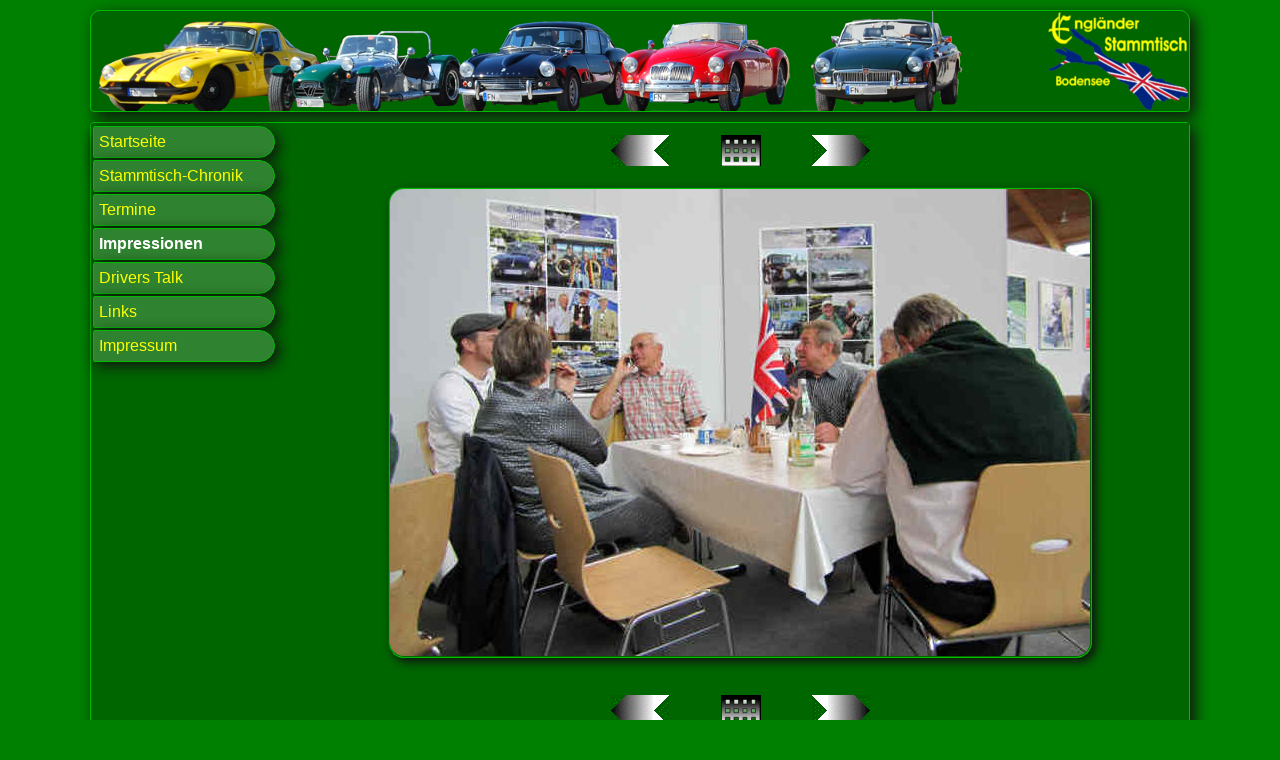

--- FILE ---
content_type: text/html
request_url: https://est-bodensee.de/image_pg/110602/slides/114.htm
body_size: 4168
content:
<!DOCTYPE html PUBLIC "-//W3C//DTD XHTML 1.0 Transitional//EN" "http://www.w3.org/TR/xhtml1/DTD/xhtml1-transitional.dtd">
<html xmlns="http://www.w3.org/1999/xhtml">

<head>
<meta http-equiv="content-type" content="text/html; charset=UTF-8"/>
<title>110602</title>
<link rel="stylesheet" type="text/css" href="../res/styles.css" />
<link rel="stylesheet" type="text/css" href="../../../css/common.css" />
<link rel="shortcut icon" href="../../../favicon.ico" type="image/x-icon"/>

</head>



<body>





	<div id="page">

	<div id="banner">
	</div>
	<div id="spacer">
	</div>
			
			
	<div id="content2">
			
			
			
<!-- .........................<menu>......................................................... -->


		<div id="menu">
				<table>
					<tr>
						<td class="menu_td" style="width: 170px"><a href="../../../index.htm">Startseite</a></td>
					</tr>
					<tr>
						<td class="menu_td" style="width: 170px"><a href="../../../chronik.htm">Stammtisch-Chronik</a></td>
					</tr>
<!--
					<tr>
						<td class="menu_td" style="width: 170px"><a href="../../../aktuelles.htm">Aktuelles</a></td>
					</tr>
-->
					<tr>
						<td class="menu_td" style="width: 170px"><a href="../../../termine.htm">Termine</a></td>
					</tr>
					<tr>
						<td class="menu_td" style="width: 170px"><a href="../../../impression.htm" class="link">Impressionen</a></td>
					</tr>
<!--					<tr>
						<td class="menu_td" style="width: 170px"><a href="../../../vorstellung.htm">Mitglieder Vorstellung</a></td>
					</tr>
-->
					<tr>
						<td class="menu_td" style="width: 170px"><a href="../../../dtalk/">Drivers Talk</a></td>
					</tr>
					<tr>
						<td class="menu_td" style="width: 170px"><a href="../../../links.htm">Links</a></td>
					</tr>
					<tr>
						<td class="menu_td" style="width: 170px"><a href="../../../impressum.htm">Impressum</a></td>
					</tr>
					<tr>
						<td height="80px" valign="top" class="menu2" style="width: 170px"></td>
					</tr>


					<tr>
						<td align="center" style="width: 170px">
<!--						<img src="http://www.counter.de/cgi-bin/counter.pl?member=1147501711" border=0/> -->
						</td>
					</tr>
				</table>

		</div>


		<div id="menu_no">

			<table style="width: 100%">
				<tr>
								<td class="menu_td_no">
								<a href="#top" class="no">nach oben</a></td>
				</tr>
			</table>

		</div>

		
		
<!-- .........................<menu>......................................................... -->

		<div id="content">
<!-- .........................<content>...................................................... -->
<left>




<table border="0" cellpadding="0" bordercolor="#111111" width="700" id="AutoNumber1" align="center">
  <tr>
    <td width="40%"align="right">
<a href="113.htm"><img src="../res/previous.gif" alt="zurück" border=0/></a>
</td>
    <td width="20%" align="center"><a href="../Galerie.htm"><img src="../res/index.gif" border=0 alt="Übersicht"/></a></td>
    <td width="40%"align="left">
<a href="115.htm"><img src="../res/next.gif" alt="vor" border=0/></a>
</td>
  </tr>
</table>




<br />
<table style="width: 700px" align="center">
	<tr>
		<td class="td_1">

<img class="image" src="../114.jpg" width="700" height="467" alt="114"/>

<br />

</td>
	</tr>
</table>
<br />




<br />

<table border="0" cellpadding="0" bordercolor="#111111" width="700" id="AutoNumber2" align="center">
  <tr>
    <td width="40%"align="right">
<a href="113.htm"><img src="../res/previous.gif" alt="zurück" border=0/></a>
</td>
    <td width="20%" align="center"><a href="../Galerie.htm"><img src="../res/index.gif" border=0 alt="Übersicht"/></a></td>
    <td width="40%"align="left">
<a href="115.htm"><img src="../res/next.gif" alt="vor" border=0/></a>
</td>
  </tr>
</table>

</left>
<!-- .........................<content>...................................................... -->


		</div>

<!-- .........................<footer>....................................................... -->
				<div id="footer">
							© Engländer Stammtisch Bodensee
				</div>

<!-- .........................<footer>....................................................... -->






	</div>
</div>
</body>

</html>


--- FILE ---
content_type: text/css
request_url: https://est-bodensee.de/image_pg/110602/res/styles.css
body_size: 367
content:
.image {
				border-width: 2px;
				border-color: #00bb00;
				border-style: groove;
				margin: auto;
				border-radius: 16px;
				-moz-border-radius: 16px;
				-webkit-border-radius: 16px;
				font-family: Arial;
				-moz-box-shadow: 4px 4px 10px #111;
				-webkit-box-shadow: 4px 4px 10px #111;
				box-shadow: 4px 4px 10px #111;

}
.td_1{
				text-align:center;
}

--- FILE ---
content_type: text/css
request_url: https://est-bodensee.de/css/common.css
body_size: 4089
content:
a{
				border: 0px;
				color: #FFFF00;
				font-weight: normal;
				font-family: Arial;
				text-decoration: none;
}
a:hover{
				border: 0px;
				color: #FFFFFF;
}

body{
/*				border: 1px #00bb00 solid;*/
				padding: 0px;
				width: 1100px;
				margin: 10px auto 10px auto;
				font-family: Arial;
				color: #C0C0C0;
				font-size: 14px;
				background-color: #008000;

/*				border-radius: 16px;
				-moz-border-radius: 16px;
				-webkit-border-radius: 16px;*/

}
#page{
				background-color: transparent/*#008000;*/ 
/*				border-radius: 16px 16px 16px 16px;
				-moz-border-radius: 16px 16px 16px 16px;
				-webkit-border-radius: 16px 16px 16px 16px;*/
}

#banner{
				background-image: url('../images/banner.png');
				background-repeat: no-repeat;
				background-color: #008000;
				border: 1px #00bb00 solid;
				vertical-align: top;
				margin: auto;
				padding: 0px;
				border-radius: 10px 10px 4px 4px;
				-moz-border-radius: 10px 10px 4px 4px;
				-webkit-border-radius: 10px 10px 4px 4px;
				height: 100px;
				box-shadow: 5px 5px 15px #111;
				-moz-box-shadow: 5px 5px 15px #111;
				-webkit-box-shadow: 5px 5px 15px #111;

}
#content2{
				background-color: #006600;
				border: 1px #00bb00 solid;
				border-radius: 4px 4px 10px 10px;
				-moz-border-radius: 4px 4px 10px 10px;
				-webkit-border-radius: 4px 4px 10px 10px;

				box-shadow: 5px 5px 15px #111;
				-moz-box-shadow: 5px 5px 15px #111;
				-webkit-box-shadow: 5px 5px 15px #111;

}


#spacer{
				padding: 5px;
				background-color: transparent;
				width: 90%;
}
#menu{
				line-height: 24px;
				font-size: 16px;
				font-family: Arial;
				float: left;
				top: 1px;
				position: relative;
				width: 200px;
				height: auto;
				background-color: #006600;
				z-index: 2;
}
#menu_no{
				line-height: 20px;
				font-size: 10px;
				font-family: Arial;
				float: left;
				top: 136px;
				position: fixed;
				width: 70px;
				height: auto;
				background-color: #006600;
				z-index: 1;
}

#content{
				margin: 0px 0px 0px 200px;
				top: 0px;
				position: relative;
				background-color: #006600;
				min-height: 850px;
				z-index: 3;
				padding-top: 10px;
}
#footer{
				margin-right: 20px;
				margin: 0 auto 0 auto;
				left: 0px;
				position: relative;
				width: 1050px;
				background-color: #006600;
				font-family: Arial;
				font-size: 8px;
				font-style: italic;
				font-weight: normal;
				text-align: right;
}
.menu_td{
				padding: 5px;
				border: 1px #00bb00 solid;
				background-color: #2f822f;
				line-height: 20px;
				border-radius: 8px 50px 50px 8px;
				-moz-border-radius: 8px 50px 50px 8px;
				-webkit-border-radius: 8px 50px 50px 8px;
				font-size: 16px;
				font-family: Arial;
				text-align: left;
				-moz-box-shadow: 4px 4px 14px #111;
				-webkit-box-shadow: 4px 4px 14px #111;
				box-shadow: 4px 4px 14px #111;
}
.menu_td_w{
				padding: 5px;
				border: 1px #00bb00 solid;
				background-color: #2f822f;

				width: 200px;
				line-height: 20px;
				border-radius: 4px 15px 15px 4px;
				-moz-border-radius: 4px 15px 15px 4px;
				-webkit-border-radius: 4px 15px 15px 4px;
				font-size: 16px;
				font-family: Arial;
				text-align: left;
				-moz-box-shadow: 4px 4px 14px #111;
				-webkit-box-shadow: 4px 4px 14px #111;
				box-shadow: 4px 4px 14px #111;

}

.menu2{
				padding: 5px;
				width: 200px;
				font-family: Arial;
				font-size: 10px;
				line-height:20px;
				color: #c0c0c0;

}
.menu_td_no{
				padding: 5px;
				border: 1px #00bb00 solid;
				background-color: #2f822f;
				line-height: 20px;
				border-radius: 4px 50px 50px 4px;
				-moz-border-radius: 4px 50px 50px 4px; /* Firefox 3.6 and earlier */;
				-webkit-border-radius: 4px 50px 50px 4px; /* Safari */;
				font-size: 10px;
				font-family: Arial;
				text-align: left;
				-moz-box-shadow: 4px 4px 14px #111;
				-webkit-box-shadow: 4px 4px 14px #111;
				box-shadow: 4px 4px 14px #111;
}
a.no{
				color: #c0c0c0;
}
.link{
				font-weight: bold;
				color: #FFFFFF;
}
hr{
				border-bottom-style: solid;
				border-color: #00bb00;
				border-bottom-width: 1px;
}
